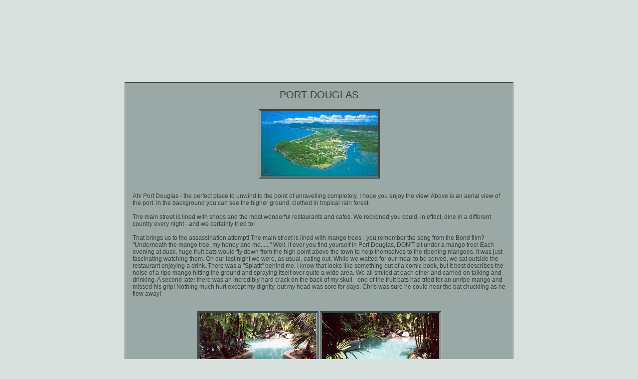

--- FILE ---
content_type: text/html
request_url: http://darianbc.com/Oz/ozpd1.htm
body_size: 5170
content:
<!DOCTYPE html PUBLIC "-//W3C//DTD XHTML 1.0 Transitional//EN"
"http://www.w3.org/TR/xhtml1/DTD/xhtml1-transitional.dtd ">
<html xmlns="http://www.w3.org/1999/xhtml" xml:lang="en" lang="en">

<head>
<meta http-equiv="Content-Type" content="text/html; charset=windows-1252" />
<meta name="Author" content="Sheila Gay" />
<meta http-equiv="Pragma" content="no-cache" />
<meta name="MSSmartTagsPreventParsing" content="TRUE" /> 
<meta http-equiv="imagetoolbar" content="no" />
<meta name="Robots" content="index,follow" />
<title>Darian Border Collies/The Australian Experience 4</title>
<link rel="stylesheet" type="text/css" href="../dbc.css" />
<style type="text/css" media="all"></style>
<script language="JavaScript" type="text/javascript" src="../bcs1.js"></script>
</head>
<body>
<div align="center">
<table border="0" cellpadding="0" cellspacing="0" width="780">
<tr>
<td class="head"></td>
</tr>
</table>
</div>
<br />

<div align="center">
<table cellpadding="0" cellspacing="0" width="780">
<tr>
<td class="cl1">
<h1>PORT DOUGLAS</h1>
<div align="center">
<table cellspacing="3" width="235">
<tbody>
<tr>
<td class="img"><img border="0" src="../Oz/PD/PD_from_air.jpg" width="235" height="131" /></td>
</tr>
</tbody>
</table>
</div>
<h2>Ah! Port Douglas - the perfect place to unwind to the point of unravelling completely. I hope you 
enjoy the view! Above is an aerial view of the port. In the background you can see the higher ground, clothed in tropical rain 
forest.<br /><br />
The main street is lined with shops and the most wonderful restaurants and cafes. We reckoned you could, 
in effect, dine in a different country every night - and we certainly tried to!<br /><br />
That brings us to the assassination attempt! The main street is lined with mango trees - you remember the song 
from the Bond film? &quot;Underneath the mango tree, my honey and me......&quot; Well, if ever you find yourself in Port 
Douglas, DON&#39;T sit under a mango tree! Each evening at dusk, huge fruit bats would fly down from the high point 
above the town to help themselves to the ripening mangoes. It was just fascinating watching them. On our last 
night we were, as usual, eating out. While we waited for our meal to be served, we sat outside the restaurant 
enjoying a drink. There was a &quot;Splattt&quot; behind me. I know that looks like something out of a comic 
book, but it best describes the noise of a ripe mango hitting the ground and spraying itself over quite a wide 
area. We all smiled at each other and carried on talking and drinking. A second later there was an incredibly 
hard crack on the back of my skull - one of the fruit bats had tried for an unripe mango and missed his grip! 
Nothing much hurt except my dignity, but my head was sore for days. Chris was sure he could hear the bat 
chuckling as he flew away!</h2>
<div align="center">
<table cellspacing="3" width="470">
<tbody>
<tr>
<td class="img"><a href="PD/pool1.htm" onclick="NewWindow(this.href,'pool1','680','550','yes','center');return false" target="_blank" onMouseOver="window.status='Pool view 1'; return true" onMouseOut="window.status=''; return true"><img border="0" src="PD/pool1-thm.jpg" alt="Pool view 1" width="235" height="134" /></a></td>
<td class="img"><a href="PD/pool2.htm" onclick="NewWindow(this.href,'pool2','680','550','yes','center');return false" target="_blank" onMouseOver="window.status='Pool view 2'; return true" onMouseOut="window.status=''; return true"><img border="0" src="PD/pool2-thm.jpg" alt="Pool view 2" width="235" height="133" /></a></td>
</tr>
</tbody>
</table>
</div>
<h3>This glorious pool was almost right outside our terrace and was sheer heaven to fall into at the end of each day! Click on the thumbnails to enlarge.</h3>
<h2>A delightful park overlooks the sea. Through the trees (which were full of cockatoos) you could see a jetty 
standing out into the bay. A white building on that jetty is an amazing maritime museum. The coastline here, 
right on the Great Barrier Reef, has been the scene of many a shipwreck.<br /><br />
Port Douglas stands on the edge of the beautiful Coral Sea. When we were there, swimming was restricted to 
certain places within nets put out to protect bathers from the box jellyfish. It&#39;s a particular hazard at that 
time of year and the sting of the box can be fatal.<br /><br />
The town is an excellent base from which to explore the surrounding countryside and most trips to see the 
wonders of the Great Barrier Reef begin in the marina there. To find out what delights the week had in store 
for us, please continue via the Oz 5 link.</h2>
<h4><a href="oz1.htm" class="menu">Oz 1</a>
<a href="oz2.htm" class="menu">Oz 2</a>
<a href="oz3.htm" class="menu">Oz 3</a>
<a href="ozpd2.htm" class="menu">Oz 5</a>
<a href="ozpd3.htm" class="menu">Oz 6</a><br /><br />
<a href="#top">TOP OF PAGE</a></h4>
<h3><strong><a href="#" onclick="window.close()">Close Window</a></strong></h3>
<h4>Proprietary copyright is here acknowledged for the aerial photo at the top of this page.<br /><br />
© Darian Border Collies / Sheila Gay. All rights reserved.</h4>
</td></tr></tbody></table></div>
</body>
</html>

--- FILE ---
content_type: text/css
request_url: http://darianbc.com/dbc.css
body_size: 4270
content:
body {
	background-color: #d8e0de;
	color: #343e3c;
	font-family: arial, sans-serif;
	font-size: 12px;
	margin: 0px; 
	scrollbar-3dlight-color: #343e3c;
	scrollbar-arrow-color: #343e3c;
	scrollbar-base-color: #d8e0de;
	scrollbar-darkshadow-color: #d8e0de;
	scrollbar-face-color: #d8e0de;
	scrollbar-highlight-color: #d8e0de;
	scrollbar-shadow-color: #d8e0de;
	scrollbar-track-color: #d8e0de;
}

h1 {
	background-color: transparent;
	color: #343e3c;
	font-family: arial, sans-serif;
	font-size: 20px;
	font-weight: normal;
	text-align: center;
}

h2 {
	color: #343e3c;
	font-family: arial, sans-serif;
	font-size: 12px;
	font-weight: normal;
	text-align: left;
	padding: 15px;
	background-color: transparent;
}

h3 {
	background-color: transparent;
	color: #343e3c;
	font-family: arial, sans-serif;
	font-size: 12px;
	font-weight: lighter;
	text-align: center;
	font-variant: normal;
	padding: 20px;
}

h4 {
	background-color: transparent;
	color: #343e3c;
	font-family: arial, sans-serif;
	font-size: 11px;
	font-weight: lighter;
	text-align: center;
}
h5 {
	color: #343e3c;
	font-family: arial, sans-serif;
	font-size: 12px;
	font-weight: normal;
	text-align: left;
	padding: 5px left;
	background-color: transparent;
}

.head {
   background-image: url("images/header.jpg");
	background-color: #d8e0de;
	height: 151px;
	width: 780px;
	}
.links {
   background-color: #d8e0de;
	height: 34px;
	width: 780px;
	}
.tbdr {
	background-color: #d8e0de;
	border-left: 2px solid #343e3c;
	border-right: 2px solid #343e3c;
	border-bottom: 2px solid #343e3c;
	}
.cl1 {
        background-color: #9aa9a5;	
        border-bottom: 1px solid #343e3c;
	border-left: 1px solid #343e3c;
	border-right: 1px solid #343e3c;
	border-top: 1px solid #343e3c;
	} 
.cl2 {
	border-bottom: 1px solid #343e3c;
	border-left: 1px solid #343e3c;
	border-right: 1px solid #343e3c;
	border-top: 1px solid #343e3c;
	color: #343e3c;
	font-family: arial, sans-serif;
	font-size: 12px;
	font-weight: lighter;
	text-align: center;
	font-variant: normal;
	padding: 5px;
}
.clpedtop {
	border-bottom: 1px solid #343e3c;
	border-left: 1px solid #343e3c;
	border-right: 1px solid #343e3c;
	border-top: 1px solid #343e3c;
	font-family: arial, sans-serif;
	font-size: 13px;
	font-weight: normal;
	text-align: left;
	color: #343e3c;
	background-color: #d8e0de;
	
}
.clpedred {
	border-bottom: 1px solid #343e3c;
	border-left: 1px solid #343e3c;
	border-right: 1px solid #343e3c;
	border-top: 1px solid #343e3c;
	font-family: arial, sans-serif;
	font-size: 12px;
	text-align: left;
	color: #FF0000;
	background-color: #d8e0de;
}
.clpedplain {
	border-bottom: 1px solid #343e3c;
	border-left: 1px solid #343e3c;
	border-right: 1px solid #343e3c;
	border-top: 1px solid #343e3c;
	font-family: arial, sans-serif;
	font-size: 12px;
	text-align: left;
	color: #343e3c;
	background-color: #d8e0de;
}
.clhot {
	border-bottom: 2px dotted #ff0000;
	border-left: 2px dotted #ff0000;
	border-right: 2px dotted #ff0000;
	border-top: 2px dotted #ff0000;
	font-family: tahoma, arial, sans-serif;
	font-size: 14px;
	font-weight: bold;
	text-align: center;
	padding: 5px;
}
a:link{
   background-color: transparent;
	color: #343e3c;
	text-decoration: none;
}

a:visited{
	background-color: transparent;
	color: #343e3c;
	text-decoration: none;
}

a:hover{
	background-color: transparent;
	color: #687c78;
	cursor: crosshair;
	text-decoration: none;
}

a:active{
	background-color: transparent;
	color: #343e3c;
	text-decoration: none;
}
a.menu{
	color:#343e3c;text-decoration:none;
	font-family : arial, sans-serif;
	font-size: 12px;
	margin-left: 7px;
	margin-right: 7px; 
	margin-bottom: 0px}
	a:hover.menu{
color: #687c78;
   font-size: 12px;
	margin-left: 7px;
	margin-right: 7px; 
	margin-bottom: 0px;
	text-decoration: none; 
	cursor: crosshair}
.img {
	border: 3px double #343e3c;
	}	
ul {
	background-color: transparent;
	color: #343e3c;
	font-family: arial, sans-serif;
	font-size: 12px;
	font-variant: normal;
	font-weight: lighter;
	list-style: disc;
	text-align: left;
}
.b {
	font-weight: bold;
}




	





--- FILE ---
content_type: text/javascript
request_url: http://darianbc.com/bcs1.js
body_size: 1968
content:
window.onload = function() 
{ 
var htmlStyle = document.getElementsByTagName('html')[0].style; 
var bodyStyle = document.body.style; 
bodyStyle.scrollbarFaceColor = htmlStyle.scrollbarFaceColor = 'd8e0de'; 
bodyStyle.scrollbarArrowColor = htmlStyle.scrollbarArrowColor = '343e3c'; 
bodyStyle.scrollbarTrackColor = htmlStyle.scrollbarTrackColor = 'd8e0de'; 
bodyStyle.scrollbarShadowColor = htmlStyle.scrollbarShadowColor = 'd8e0de'; 
bodyStyle.scrollbarHighlightColor = htmlStyle.scrollbarHighlightColor = 'd8e0de'; 
bodyStyle.scrollbar3dlightColor = htmlStyle.scrollbar3dlightColor = '343e3c'; 
bodyStyle.scrollbarDarkshadowColor = htmlStyle.scrollbarDarkshadowColor = 'd8e0de'; 
}

var message="Please respect my copyright! Thank you";

///////////////////////////////////
function clickIE4(){
if (event.button==2){
alert(message);
return false;
}
}

function clickNS4(e){
if (document.layers||document.getElementById&&!document.all){
if (e.which==2||e.which==3){
alert(message);
return false;
}
}
}

if (document.layers){
document.captureEvents(Event.MOUSEDOWN);
document.onmousedown=clickNS4;
}
else if (document.all&&!document.getElementById){
document.onmousedown=clickIE4;
}

document.oncontextmenu=new Function("alert(message);return false")


var win=null;
function NewWindow(mypage,myname,w,h,scroll,pos){
if(pos=="random"){LeftPosition=(screen.width)?Math.floor(Math.random()*(screen.width-w)):100;TopPosition=(screen.height)?Math.floor(Math.random()*((screen.height-h)-75)):100;}
if(pos=="center"){LeftPosition=(screen.width)?(screen.width-w)/2:100;TopPosition=(screen.height)?(screen.height-h)/2:100;}
else if((pos!="center" && pos!="random") || pos==null){LeftPosition=0;TopPosition=20}
settings='width='+w+',height='+h+',top='+TopPosition+',left='+LeftPosition+',scrollbars='+scroll+',location=no,directories=no,status=no,menubar=no,toolbar=no,resizable=no';
win=window.open(mypage,myname,settings);}

